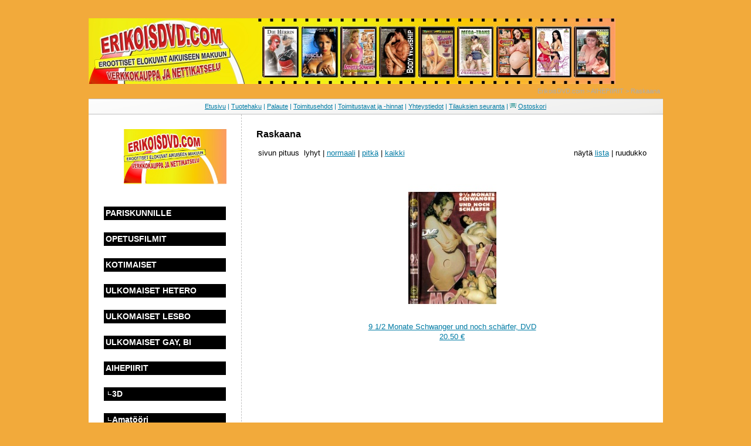

--- FILE ---
content_type: text/html; charset=UTF-8
request_url: https://www.erikoisdvd.com/product_catalog2.php?c=137
body_size: 2582
content:
﻿<!DOCTYPE HTML PUBLIC "-//W3C//DTD HTML 4.01 Transitional//EN">
<HTML>
<HEAD>
<TITLE>ErikoisDVD.com - AIHEPIIRIT - Raskaana</TITLE>
<META HTTP-EQUIV="Content-Type" CONTENT="text/html; charset=UTF-8">
<META NAME="generator" content="Clover Shop Lite 3.6.0">
<meta name="description" content="sex shop seksinukke seksikauppa">
<meta name="keywords" content="seksikauppa sex shop seksiväline seksivälineet seksiasu seksiasut alusasu alusasut
keinovagina orgasmi pillu pimpero pimperot pimppi postimyynti rakkaus seksi seksikauppa seksileluja 
seksiliike seksiliikkeet seksitarvikkeet seksitarvike seksivideot seksivideo seksivideot seksinukke
seksiväline seksivälineet seksivälineet stimulantti stimulantit verkkokauppa video videot yhdyntä">
<meta name="revisit-after" content="7 days">
<meta name="robots" content="ALL">
<LINK REL="StyleSheet" HREF="styles.css">
<link rel="shortcut icon" href="favicon.gif" type="image/x-icon">
<!-- Clover Shop Lite 3.6.0, user license number: 2105259 -->
<!-- Copyright (c) 2001-2008 Apilaratas Oy, 2009- Clover Shop Oy - http://www.clovershop.com -->
<link rel="stylesheet" href="javascripts/style.css" type="text/css">
<script src="javascripts/mouseover_popup.js" language="JavaScript" type="text/javascript"></script>
<script type="text/javascript" src="javascripts/jquery-1.10.2.js"></script>
<script type="text/javascript" src="javascripts/nhpup_1.1.js"></script>
</HEAD>

<BODY>
<div style="display: none; position: absolute; z-index: 110; left: 400; top: 100; width: 15; height: 15" id="preview_div"></div>

<div align="center">

<TABLE width="900" cellpadding=0 cellspacing=0 border=0>
<tr><td colspan=2 ><img src="logos/ylalogo.jpg"></td></tr>

<TR>
<TD colspan=2 align="right" class="topbreadcrumb">
<P class="topbreadcrumb"><A href="https://www.erikoisdvd.com/index.php" class="topbreadcrumb">ErikoisDVD.com</a> > <a href="https://www.erikoisdvd.com/product_catalog2.php?c=68" class="topbreadcrumb">AIHEPIIRIT</a> > <a href="https://www.erikoisdvd.com/product_catalog2.php?c=137" class="topbreadcrumb">Raskaana</a></P>
</TD>
</TR>

<TR>
<TD colspan=2 align="center" class="toplinks">
<P class="toplinks">

<a href="https://www.erikoisdvd.com/index.php">Etusivu</a> | <A href="https://www.erikoisdvd.com/product_search.php">Tuotehaku</A> | <A href="https://www.erikoisdvd.com/feedback.php">Palaute</A> | <A href="https://www.erikoisdvd.com/terms_and_conditions.php">Toimitusehdot</A> | <A href="https://www.erikoisdvd.com/terms_and_conditions2.php">Toimitustavat ja -hinnat</A> | <A href="https://www.erikoisdvd.com/contact.php">Yhteystiedot</A> | <A href="https://www.erikoisdvd.com/order_tracking.php">Tilauksien seuranta</A> | <a href="https://www.erikoisdvd.com/shopping_cart.php"><img src="logos/shopping_cart.gif" width="11" height="11" border=0 alt=""></a>&nbsp;<A href="https://www.erikoisdvd.com/shopping_cart.php">Ostoskori</a></P>
</TD>
</TR>

<TR>
<TD valign="top" width="20%" class="navigation">
<DIV align="right"><a href="https://www.erikoisdvd.com/index.php"><img src="logos/kauppa.jpg" width="175" alt="" border=0></a><BR><BR><TABLE cellpadding=1 cellspacing=0 border=0 width="100%">
<TR><TD class="nav_closed"><P class="nav_closed"><a href="https://www.erikoisdvd.com/product_catalog2.php?c=79" class="nav_closed">PARISKUNNILLE</a></P></TD></TR>
<TR><TD class="nav_closed"><P class="nav_closed"><a href="https://www.erikoisdvd.com/product_catalog2.php?c=130" class="nav_closed">OPETUSFILMIT</a></P></TD></TR>
<TR><TD class="nav_closed"><P class="nav_closed"><a href="https://www.erikoisdvd.com/product_catalog2.php?c=67" class="nav_closed">KOTIMAISET</a></P></TD></TR>
<TR><TD class="nav_closed"><P class="nav_closed"><a href="https://www.erikoisdvd.com/product_catalog2.php?c=110" class="nav_closed">ULKOMAISET HETERO</a></P></TD></TR>
<TR><TD class="nav_closed"><P class="nav_closed"><a href="https://www.erikoisdvd.com/product_catalog2.php?c=107" class="nav_closed">ULKOMAISET LESBO</a></P></TD></TR>
<TR><TD class="nav_closed"><P class="nav_closed"><a href="https://www.erikoisdvd.com/product_catalog2.php?c=209" class="nav_closed">ULKOMAISET GAY,  BI</a></P></TD></TR>
<TR><TD class="nav_closed"><P class="nav_closed"><a href="https://www.erikoisdvd.com/product_catalog2.php?c=68" class="nav_closed">AIHEPIIRIT</a></P></TD></TR>
<TR><TD class="nav_closed"><P class="nav_closed"><img src="logos/tree_corner.gif" width="11" height="11" alt=""><a href="https://www.erikoisdvd.com/product_catalog2.php?c=197" class="nav_closed">3D</a></P></TD></TR>
<TR><TD class="nav_closed"><P class="nav_closed"><img src="logos/tree_corner.gif" width="11" height="11" alt=""><a href="https://www.erikoisdvd.com/product_catalog2.php?c=101" class="nav_closed">Amatööri</a></P></TD></TR>
<TR><TD class="nav_closed"><P class="nav_closed"><img src="logos/tree_corner.gif" width="11" height="11" alt=""><a href="https://www.erikoisdvd.com/product_catalog2.php?c=102" class="nav_closed">Anaali</a></P></TD></TR>
<TR><TD class="nav_closed"><P class="nav_closed"><img src="logos/tree_corner.gif" width="11" height="11" alt=""><a href="https://www.erikoisdvd.com/product_catalog2.php?c=86" class="nav_closed">Anime hentai (piirretyt)</a></P></TD></TR>
<TR><TD class="nav_closed"><P class="nav_closed"><img src="logos/tree_corner.gif" width="11" height="11" alt=""><a href="https://www.erikoisdvd.com/product_catalog2.php?c=125" class="nav_closed">Double Penetration</a></P></TD></TR>
<TR><TD class="nav_closed"><P class="nav_closed"><img src="logos/tree_corner.gif" width="11" height="11" alt=""><a href="https://www.erikoisdvd.com/product_catalog2.php?c=127" class="nav_closed">Etniset</a></P></TD></TR>
<TR><TD class="nav_closed"><P class="nav_closed"><img src="logos/tree_corner.gif" width="11" height="11" alt=""><a href="https://www.erikoisdvd.com/product_catalog2.php?c=103" class="nav_closed">Hidden Camera</a></P></TD></TR>
<TR><TD class="nav_closed"><P class="nav_closed"><img src="logos/tree_corner.gif" width="11" height="11" alt=""><a href="https://www.erikoisdvd.com/product_catalog2.php?c=104" class="nav_closed">Isot rinnat</a></P></TD></TR>
<TR><TD class="nav_closed"><P class="nav_closed"><img src="logos/tree_corner.gif" width="11" height="11" alt=""><a href="https://www.erikoisdvd.com/product_catalog2.php?c=136" class="nav_closed">Isot tytöt</a></P></TD></TR>
<TR><TD class="nav_closed"><P class="nav_closed"><img src="logos/tree_corner.gif" width="11" height="11" alt=""><a href="https://www.erikoisdvd.com/product_catalog2.php?c=105" class="nav_closed">Jättikullit</a></P></TD></TR>
<TR><TD class="nav_closed"><P class="nav_closed"><img src="logos/tree_corner.gif" width="11" height="11" alt=""><a href="https://www.erikoisdvd.com/product_catalog2.php?c=106" class="nav_closed">Klassikot</a></P></TD></TR>
<TR><TD class="nav_open"><P class="nav_open"><img src="logos/tree_corner.gif" width="11" height="11" alt=""><a href="https://www.erikoisdvd.com/product_catalog2.php?c=137" class="nav_open">Raskaana</a></P></TD></TR>
<TR><TD class="nav_closed"><P class="nav_closed"><img src="logos/tree_corner.gif" width="11" height="11" alt=""><a href="https://www.erikoisdvd.com/product_catalog2.php?c=126" class="nav_closed">Ryhmäseksi</a></P></TD></TR>
<TR><TD class="nav_closed"><P class="nav_closed"><img src="logos/tree_corner.gif" width="11" height="11" alt=""><a href="https://www.erikoisdvd.com/product_catalog2.php?c=157" class="nav_closed">Soolo</a></P></TD></TR>
<TR><TD class="nav_closed"><P class="nav_closed"><img src="logos/tree_corner.gif" width="11" height="11" alt=""><a href="https://www.erikoisdvd.com/product_catalog2.php?c=111" class="nav_closed">Sperma</a></P></TD></TR>
<TR><TD class="nav_closed"><P class="nav_closed"><img src="logos/tree_corner.gif" width="11" height="11" alt=""><a href="https://www.erikoisdvd.com/product_catalog2.php?c=108" class="nav_closed">Teenage</a></P></TD></TR>
<TR><TD class="nav_closed"><P class="nav_closed"><img src="logos/tree_corner.gif" width="11" height="11" alt=""><a href="https://www.erikoisdvd.com/product_catalog2.php?c=150" class="nav_closed">Trans</a></P></TD></TR>
<TR><TD class="nav_closed"><P class="nav_closed"><img src="logos/tree_corner.gif" width="11" height="11" alt=""><a href="https://www.erikoisdvd.com/product_catalog2.php?c=109" class="nav_closed">Varttuneet</a></P></TD></TR>
<TR><TD class="nav_closed"><P class="nav_closed"><img src="logos/tree_corner.gif" width="11" height="11" alt=""><a href="https://www.erikoisdvd.com/product_catalog2.php?c=145" class="nav_closed">Tulossa</a></P></TD></TR>
<TR><TD class="nav_closed"><P class="nav_closed"><img src="logos/tree_corner.gif" width="11" height="11" alt=""><a href="https://www.erikoisdvd.com/product_catalog2.php?c=151" class="nav_closed">Bi</a></P></TD></TR>
<TR><TD class="nav_closed"><P class="nav_closed"><img src="logos/tree_corner.gif" width="11" height="11" alt=""><a href="https://www.erikoisdvd.com/product_catalog2.php?c=152" class="nav_closed">Gay</a></P></TD></TR>
<TR><TD class="nav_closed"><P class="nav_closed"><a href="https://www.erikoisdvd.com/product_catalog2.php?c=70" class="nav_closed">ERIKOISFILMIT</a></P></TD></TR>
<TR><TD class="nav_closed"><P class="nav_closed"><a href="https://www.erikoisdvd.com/product_catalog2.php?c=158" class="nav_closed">FILMIT BLU-RAY</a></P></TD></TR>
<TR><TD class="nav_closed"><P class="nav_closed"><a href="https://www.erikoisdvd.com/product_catalog2.php?c=208" class="nav_closed">KIRJAT JA LEHDET</a></P></TD></TR>
<TR><TD class="nav_closed"><P class="nav_closed"><a href="https://www.erikoisdvd.com/product_catalog2.php?c=210" class="nav_closed">ÄÄNITTEET</a></P></TD></TR>
<TR><TD class="nav_closed"><P class="nav_closed"><a href="https://www.erikoisdvd.com/product_catalog2.php?c=215" class="nav_closed">VÄLINEET PORNOTÄHDET</a></P></TD></TR>
</TABLE><BR><FORM action="https://www.erikoisdvd.com/product_search.php" method="POST" class="inline"><INPUT type="text" name="phrase" value="" size=12 class="field">&nbsp;<INPUT TYPE="submit" VALUE="Hae" class="button"></FORM><br>
<br>
<center>
<img src="logos/maksutavat.jpg" alt="maksutavat"><br><br>
<img src="logos/toimitustavat.jpg" alt="maksutavat"><br><br>
</center>
</DIV>
</TD>
<TD valign="top" width="80%" class="main">
<!-- Clover Shop's header.php ends -->
<H1>Raskaana</H1><table border=0 width=100%><tr><td><div class="sivulinkit" align="left"><p>sivun pituus&nbsp;&nbsp;<span class="numerot"><span class="valittu">lyhyt</span> | <a href="product_catalog.php?c=137&listanpituus=2">normaali</a> | <a href="product_catalog.php?c=137&listanpituus=3">pitkä</a> | <a href="product_catalog.php?c=137&listanpituus=4">kaikki</a></span></DIV><td><div class="sivulinkit" align="right"><p>&nbsp;&nbsp;&nbsp;näytä <span class="numerot"><a href="product_catalog.php?c=137&listaus=1">lista</a> | <span class="valittu">ruudukko</span></span></DIV></tr></table><BR><TABLE width="100%" cellpadding=5 cellspacing=3 border=0><TR><TD width="33%"><div align="center"><P class="smallbasic"><a href="https://www.erikoisdvd.com/product_details.php?p=681"><img src="images/small/3000/3880s.jpg" border=0 alt=""></a><BR><a href="https://www.erikoisdvd.com/product_details.php?p=681">9 1/2 Monate Schwanger und noch schärfer, DVD<BR>20.50 €<BR></a></P></div><br></TD></TABLE>
<!-- Clover Shop's footer.php begins -->
</TD>
</TR>

<TR>
<TD colspan=2 class="cartbottom">
<DIV align="center"><TABLE width="100%" cellpadding=0 cellspacing=0 border=0><TR><TD align="center" valign="middle"><FORM action="" class="inline"><SELECT><OPTION>Ostoskori on tyhjä</OPTION></SELECT> <FONT class="cartbottom"><a href="https://www.erikoisdvd.com/shopping_cart.php"><img src="logos/shopping_cart.gif" width="11" height="11" border=0 alt=""></a>&nbsp;<a href="https://www.erikoisdvd.com/shopping_cart.php">Ostoskori</a></FONT></FORM></TD></TR></TABLE></DIV>
</TD>
</TR>

<TR>
<TD colspan=2 align="center" class="bottom">
<P class="smallfade">ErikoisDVD.com (Avilant Oy), Venemestarinkatu 40, 24240  Salo, Finland<BR>puh. 044 2027805 klo 10-15, txt 24h, sähköpostiosoite <a href="mailto:palvelu@erikoisdvd.com">palvelu@erikoisdvd.com</a><BR></P></TD>
</TR>

</TABLE>

</DIV>

</BODY>
</HTML>

--- FILE ---
content_type: text/css
request_url: https://www.erikoisdvd.com/styles.css
body_size: 1152
content:

/* General styles, applies to all areas */

BODY {
font-family: Verdana, Arial;
margin-top : 1%;
margin-bottom : 1%;
margin-left : 1%;
margin-right : 1%;
background-color : #F2AA3B;
color : #000000;
}

TABLE {
border : 0px;
}

IMG {
border : 0px;
}

H1 {
font-family: Verdana, Arial;
font-size : 100%;
font-weight : bold;
color : #000000;
}

H1 a {
font-family: Verdana, Arial;
font-size : 100%;
font-weight : bold;
color : #FF4545;
text-decoration:none;
}

P, LI {
font-family: Verdana, Arial;
font-size : 80%;
line-height : 140%;
}

P.smallbasic {
font-family: Verdana, Arial;
font-size : 80%;
}

P.smallnote {
font-size : 70%;
color : black;
display : inline;
}

P.smallfade {
font-size : 70%;
color : #202020;
}

A {
color : #007ba4;
}

INPUT, TEXTAREA, SELECT {
font-family: Verdana, Arial;
font-size : 70%;
}

INPUT.button {
border-top : 1px solid #d3d3d3;
border-left : 1px solid #d3d3d3;
border-bottom : 1px solid #969696;
border-right : 1px solid #969696;
background-image : url(logos/button_bg.gif);
background-repeat:repeat-x;
font-family : Verdana, Arial;
font-size : 70%;
color : #000000;
}

INPUT.button2 {
border-top : 1px solid #d3d3d3;
border-left : 1px solid #d3d3d3;
border-bottom : 1px solid #969696;
border-right : 1px solid #969696;
background-image : url(logos/button_bg.gif);
background-repeat:repeat-x;
font-family : Verdana, Arial;
font-size : 100%;
color : #000000;
text-decoration: none;
}


INPUT.field {
border-top : 1px solid #747474;
border-bottom : 1px solid #747474;
border-left : 1px solid #747474;
border-right : 1px solid #747474;
font-family : Verdana, Arial;
font-size : 70%;
background : #ffffff;
color : #000000;
}

TEXTAREA.field {
border-top : 1px solid #747474;
border-bottom : 1px solid #747474;
border-left : 1px solid #747474;
border-right : 1px solid #747474;
font-family : Verdana, Arial;
font-size : 70%;
background : #ffffff;
color : #000000;
}

FORM.inline {
display : inline;
color: black;
} 



/* Page top styles, applies to the top area */

TD.toplinks {
padding : 5px;
background-color : #f3f3f3;
border-top : 1px solid #c0c0c0;
border-bottom : 1px solid #c0c0c0;
background-image : url(logos/toplinks_bg.gif);
}

P.toplinks {
font-family : Verdana, Arial;
font-size : 70%;
color : #007ba4;
}



/* Breadcrumb styles, applies to the breadcrumb area */

TD.topbreadcrumb {
padding : 5px;
}

P.topbreadcrumb {
font-family : Verdana, Arial;
font-size : 70%;
color : #adadad;
}

A.topbreadcrumb {
text-decoration : none;
color : #adadad;
}



/* Navigation styles, applies to the category navigation area on the left hand side */

TD.navigation {
padding : 25px;
border-right : 1px dashed #c0c0c0;
background-color : #ffffff;
}

TD.nav_open { 
padding-top: 14px;
} 
 
P.nav_open { 
font-size : 88%; 
text-indent: 3px;
color : yellow; 
background-color: black;
font-weight: bold;
font-family: Verdana, Arial; 
padding:5 0 5 0px;
} 
 
A.nav_open { 
color : yellow; 
background-color: black;
text-decoration: none;
} 
 
TD.nav_closed { 
padding-top: 20px;
} 
 
P.nav_closed { 
font-size : 85%; 
text-indent: 3px;
color : white; 
background-color: black;
font-family: Verdana, Arial; 
font-weight: bold;
padding:2 0 2 0px;
} 
 
A.nav_closed { 
color : white; 
background-color: black;
text-decoration: none;
}



/* Main styles, applies to the main page area on the right hand side */

TD.main {
padding : 25px;
background-color : #ffffff;
}



/* Cart snapshot styles, applies to the snapshot area of the shopping cart */

TD.cartbottom {
padding : 5px;
background-color : #f3f3f3;
border-top : 1px solid #c0c0c0;
border-bottom : 1px solid #c0c0c0;
background-image : url(logos/cartbottom_bg.gif);
}

FONT.cartbottom {
font-family: Verdana, Arial;
font-size : 70%;
color : #007ba4;
}



/* Bottom styles, applies to the bottom area */

TD.bottom {
padding : 5px;
}



/* Product table styles, applies to product detail area */

TABLE.product {
border-bottom : 1px solid #f3f3f3;
}

TD.details {
padding : 10px;
border-left : 1px solid #f3f3f3;
}

TR.list1 {
background-color : #f9f9f9;
} 

TR.list2 {
background-color : #ffffff;
} 



/* Shopping cart styles, applies to shopping cart table area */

TD.cartbasic {
padding : 5px;
border-bottom : 1px solid #f3f3f3;
} 

P.cartbasic {
font-size : 80%;
} 

TD.carttotal {
padding : 5px;
border-bottom : 1px solid #f3f3f3;
} 

P.carttotal {
font-size : 80%;
font-weight : bold;
} 



/* Progress bar styles, applies to progress bar area */

P.pb {
font-size : 70%;
color : #adadad;
} 

TD.pbactive {
border-top : 1px solid #f3f3f3;
border-bottom : 1px solid #f3f3f3;
background-color : #ffffb3;
} 

TD.pbinactive {
border-top : 1px solid #f3f3f3;
border-bottom : 1px solid #f3f3f3;
background-color : #ffffff;
}


  	     	      	        	   	       		         	    	   	   	     

/* Clover Shop Copyright (c) 2001- Apilaratas Oy - http://www.apilaratas.fi */

--- FILE ---
content_type: text/css
request_url: https://www.erikoisdvd.com/javascripts/style.css
body_size: 522
content:
a.larger:hover {
	text-decoration:none;
}

a.larger {
	text-decoration:none;
}

#interface1 {
	z-index:1;
}

#loader_container {
    text-align:center;
    position:absolute;
    top:40%;
    width:100%}

#loader {
	font-family:Tahoma, Helvetica, sans;
	font-size:10px;
	color:#000000;
	background-color:#FFFFFF;
	padding:10px 0 16px 0;
	margin:0 auto;
	display:block;
	width:135px;
	border:1px solid #6A6A6A;
	text-align:left;
	z-index:255;
}

#progress {
	height:5px;
	font-size:1px;
	width:1px;
	position:relative;
	top:1px;
	left:10px;
	background-color:#9D9D94
}

#loader_bg {
	background-color:#EBEBE4;
	position:relative;
	top:8px;left:8px;height:7px;
	width:113px;font-size:1px
}

.border_preview{
	z-index:100;
	position:absolute; 
	background: #fff;
	border: 1px solid #444;
}

.preview_temp_load {
	vertical-align:middle;
	text-align:center;
	padding: 10px;
}
.preview_temp_load img{	
	vertical-align:middle;
	text-align:center;
}



/*Image Title Styling*/

h2.title_h2 {
 padding:12px 0 0 18px;
	font-size:14px;
	padding:0;
	margin:0;
	font-family: "century gothic";
}










--- FILE ---
content_type: application/javascript
request_url: https://www.erikoisdvd.com/javascripts/mouseover_popup.js
body_size: 2304
content:
/*
Simple Image Trail script- By JavaScriptKit.com
Visit http://www.javascriptkit.com for this script and more
This notice must stay intact
*/

var offsetfrommouse=[15,25]; //image x,y offsets from cursor position in pixels. Enter 0,0 for no offset
var displayduration=0; //duration in seconds image should remain visible. 0 for always.

var defaultimageheight = 40;	// maximum image size.
var defaultimagewidth = 40;	// maximum image size.

var timer;

function gettrailobj(){
if (document.getElementById)
return document.getElementById("preview_div").style
}

function gettrailobjnostyle(){
if (document.getElementById)
return document.getElementById("preview_div")
}


function truebody(){
return (!window.opera && document.compatMode && document.compatMode!="BackCompat")? document.documentElement : document.body
}


function hidetrail(){	
	gettrailobj().display= "none";
	document.onmousemove=""
	gettrailobj().left="-500px"
	clearTimeout(timer);
}

function showtrail(imagename,title,width,height){
	i = imagename
	t = title
	w = width
	h = height
	timer = setTimeout("show('"+i+"',t,w,h);",200);
}
function show(imagename,title,width,height){
 
    var docwidth=document.all? truebody().scrollLeft+truebody().clientWidth : pageXOffset+window.innerWidth - offsetfrommouse[0]
	var docheight=document.all? Math.min(truebody().scrollHeight, truebody().clientHeight) : Math.min(window.innerHeight)

	if( (navigator.userAgent.indexOf("Konqueror")==-1  || navigator.userAgent.indexOf("Firefox")!=-1 || (navigator.userAgent.indexOf("Opera")==-1 && navigator.appVersion.indexOf("MSIE")!=-1)) && (docwidth>650 && docheight>500)) {
		( width == 0 ) ? width = defaultimagewidth: '';
		( height == 0 ) ? height = defaultimageheight: '';
			
		width+=30
		height+=55
		defaultimageheight = height
		defaultimagewidth = width
	
		document.onmousemove=followmouse; 

		
		newHTML = '<div class="border_preview" style="width:'+  width +'px;height:'+ height +'px"><div id="loader_container"><div id="loader"><div align="center">Loading image preview...</div><div id="loader_bg"><div id="progress"> </div></div></div></div>';
		newHTML = newHTML + '<h2 class="title_h2">' + ' '+title + '</h2>'
		
    	newHTML = newHTML + '<div class="preview_temp_load"><img onload="javascript:remove_loading();" src="' + imagename + '" border="0"></div>';
		newHTML = newHTML + '</div>'; 
		
		if(navigator.userAgent.indexOf("MSIE")!=-1 && navigator.userAgent.indexOf("Opera")==-1 ){
			newHTML = newHTML+'<iframe src="about:blank" scrolling="no" frameborder="0" width="'+width+'" height="'+height+'"></iframe>';
		}		

		gettrailobjnostyle().innerHTML = newHTML;
		gettrailobj().display="block";
	}
}

function followmouse(e){

	var xcoord=offsetfrommouse[0]
	var ycoord=offsetfrommouse[1]

	var docwidth=document.all? truebody().scrollLeft+truebody().clientWidth : pageXOffset+window.innerWidth-15
	var docheight=document.all? Math.min(truebody().scrollHeight, truebody().clientHeight) : Math.min(window.innerHeight)

	if (typeof e != "undefined"){
		if (docwidth - e.pageX < defaultimagewidth + 2*offsetfrommouse[0]){
			xcoord = e.pageX - xcoord - defaultimagewidth; // Move to the left side of the cursor
		} else {
			xcoord += e.pageX;
		}
		if (docheight - e.pageY < defaultimageheight + 2*offsetfrommouse[1]){
			ycoord += e.pageY - Math.max(0,(2*offsetfrommouse[1] + defaultimageheight + e.pageY - docheight - truebody().scrollTop));
		} else {
			ycoord += e.pageY;
		}

	} else if (typeof window.event != "undefined"){
		if (docwidth - event.clientX < defaultimagewidth + 2*offsetfrommouse[0]){
			xcoord = event.clientX + truebody().scrollLeft - xcoord - defaultimagewidth; // Move to the left side of the cursor
		} else {
			xcoord += truebody().scrollLeft+event.clientX
		}
		if (docheight - event.clientY < (defaultimageheight + 2*offsetfrommouse[1])){
			ycoord += event.clientY + truebody().scrollTop - Math.max(0,(2*offsetfrommouse[1] + defaultimageheight + event.clientY - docheight));
		} else {
			ycoord += truebody().scrollTop + event.clientY;
		}
	}
	gettrailobj().left=xcoord+"px"
	gettrailobj().top=ycoord+"px"

}

/* alt.js */

	var timerId = null
	var obj = new Array()

	function prepareShowAlt(event){
		idd = this.id
		if (idd.search("title_") == 0){
			idd = idd.substring(6)
			if ((typeof titles != "undefined") && (typeof titles[idd] != "undefined") && titles[idd].length > 0){
				text = titles[idd]
			}else{
				return;
			}
		}else{
			return
		}

		x = 0;
		y = 0;
		oX = 0;
		if (document.all){
			x = window.event.clientX
			y = window.event.clientY + document.body.scrollTop
		}else{
			x = event.clientX - oX
			y = event.clientY + window.scrollY
		}
		x += Math.round(xs[idd])
		y += Math.round(ys[idd])

		obj = new Array()
		obj[0] = text
		obj[1] = x
		obj[2] = y

		timerId = setTimeout("showAlt()", 500);
	}

	function showAlt(){
		text = obj[0]
		x = obj[1]
		y = obj[2]
		altd = document.getElementById('altDiv')
		altd.innerHTML = "<table cellpadding=3 cellspacing=0 style='background-color: #EEF6FF; border: solid #6A91B4 1px; font-family: tahoma;" + (text.length > 30 ? "width: 200px;" : "") +"'><tr><td style='color: #414041; font-size: 11px;'>" + text + "</td></tr></table>"
		altd.style.left = Math.min(x + 10,document.body.clientWidth-201)
		altd.style.top = y
		altd.style.display = 'inline'
	}

	function hideAlt(){
		obj = new Array()
		clearTimeout(timerId)
		altd = document.getElementById('altDiv')
		altd.innerHTML = ""
		altd.style.left = -100
		altd.style.top = -100
		altd.style.display = 'none'
	}

	function initAlts(){
		arr = document.getElementsByName('title')
		titles = new Array()
		xs = new Array()
		ys = new Array()
		for (i=0; i<arr.length; i++){
			itemm = arr.item(i)
			itemm.onmouseover = prepareShowAlt
			itemm.onmouseout = hideAlt
			itemm.id = "title_" + i
			titles[i] = itemm.title
			xs[i] = (typeof itemm.xs == 'undefined' ? 0 : itemm.xs)
			ys[i] = (typeof itemm.ys == 'undefined' ? 0 : itemm.ys)
			itemm.title = ""
		}
	}

/* loader.js */

var t_id = setInterval(animate,20);
var pos=0;
var dir=2;
var len=0;

function animate()
{
var elem = document.getElementById('progress');
if(elem != null) {
if (pos==0) len += dir;
if (len>32 || pos>79) pos += dir;
if (pos>79) len -= dir;
if (pos>79 && len==0) pos=0;
elem.style.left = pos;
elem.style.width = len;
}
}

function remove_loading() {
this.clearInterval(t_id);
var targelem = document.getElementById('loader_container');
targelem.style.display='none';
targelem.style.visibility='hidden';
var t_id = setInterval(animate,60);
}
